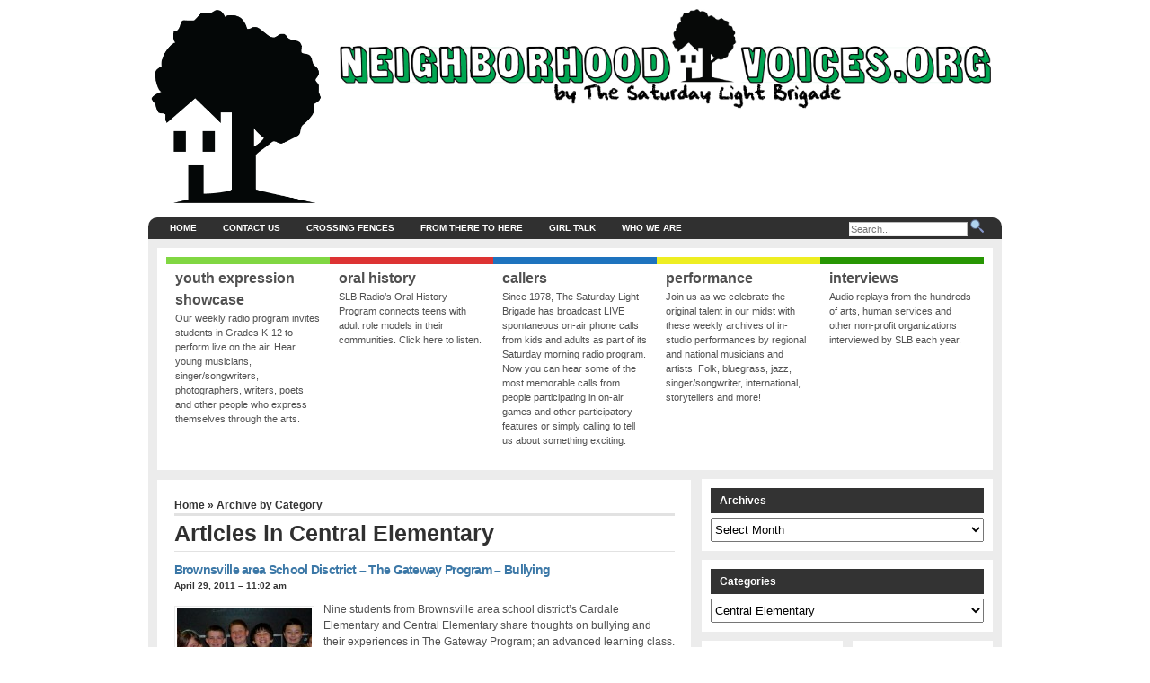

--- FILE ---
content_type: text/html; charset=UTF-8
request_url: https://neighborhoodvoices.org/category/pyrc/pittsburghpublicschools/central-elementary
body_size: 84214
content:
<!DOCTYPE html>
<!--[if lt IE 7]>      <html class="lt-ie9 lt-ie8 lt-ie7"> <![endif]-->
<!--[if IE 7]>         <html class="lt-ie9 lt-ie8 ie7"> <![endif]-->
<!--[if IE 8]>         <html class="lt-ie9"> <![endif]-->
<!--[if gt IE 8]><!--> <html lang="en-US"> <!--<![endif]-->
<head>
<meta http-equiv="Content-Type" content="text/html; charset=UTF-8" />
<title>
    Neighborhood Voices | Category Archive | Central Elementary</title>

<title>Central Elementary &#8211; Neighborhood Voices</title>
<meta name='robots' content='max-image-preview:large' />
<link rel='dns-prefetch' href='//www.googletagmanager.com' />
<link rel="alternate" type="application/rss+xml" title="Neighborhood Voices &raquo; Feed" href="https://neighborhoodvoices.org/feed" />
<link rel="alternate" type="application/rss+xml" title="Neighborhood Voices &raquo; Comments Feed" href="https://neighborhoodvoices.org/comments/feed" />
<link rel="alternate" type="application/rss+xml" title="Neighborhood Voices &raquo; Central Elementary Category Feed" href="https://neighborhoodvoices.org/category/pyrc/pittsburghpublicschools/central-elementary/feed" />
<style id='wp-img-auto-sizes-contain-inline-css' type='text/css'>
img:is([sizes=auto i],[sizes^="auto," i]){contain-intrinsic-size:3000px 1500px}
/*# sourceURL=wp-img-auto-sizes-contain-inline-css */
</style>
<link rel='stylesheet' id='mb.miniAudioPlayer.css-css' href='https://neighborhoodvoices.org/wp-content/plugins/wp-miniaudioplayer/css/miniplayer.css?ver=1.9.7' type='text/css' media='screen' />
<style id='wp-emoji-styles-inline-css' type='text/css'>

	img.wp-smiley, img.emoji {
		display: inline !important;
		border: none !important;
		box-shadow: none !important;
		height: 1em !important;
		width: 1em !important;
		margin: 0 0.07em !important;
		vertical-align: -0.1em !important;
		background: none !important;
		padding: 0 !important;
	}
/*# sourceURL=wp-emoji-styles-inline-css */
</style>
<style id='wp-block-library-inline-css' type='text/css'>
:root{--wp-block-synced-color:#7a00df;--wp-block-synced-color--rgb:122,0,223;--wp-bound-block-color:var(--wp-block-synced-color);--wp-editor-canvas-background:#ddd;--wp-admin-theme-color:#007cba;--wp-admin-theme-color--rgb:0,124,186;--wp-admin-theme-color-darker-10:#006ba1;--wp-admin-theme-color-darker-10--rgb:0,107,160.5;--wp-admin-theme-color-darker-20:#005a87;--wp-admin-theme-color-darker-20--rgb:0,90,135;--wp-admin-border-width-focus:2px}@media (min-resolution:192dpi){:root{--wp-admin-border-width-focus:1.5px}}.wp-element-button{cursor:pointer}:root .has-very-light-gray-background-color{background-color:#eee}:root .has-very-dark-gray-background-color{background-color:#313131}:root .has-very-light-gray-color{color:#eee}:root .has-very-dark-gray-color{color:#313131}:root .has-vivid-green-cyan-to-vivid-cyan-blue-gradient-background{background:linear-gradient(135deg,#00d084,#0693e3)}:root .has-purple-crush-gradient-background{background:linear-gradient(135deg,#34e2e4,#4721fb 50%,#ab1dfe)}:root .has-hazy-dawn-gradient-background{background:linear-gradient(135deg,#faaca8,#dad0ec)}:root .has-subdued-olive-gradient-background{background:linear-gradient(135deg,#fafae1,#67a671)}:root .has-atomic-cream-gradient-background{background:linear-gradient(135deg,#fdd79a,#004a59)}:root .has-nightshade-gradient-background{background:linear-gradient(135deg,#330968,#31cdcf)}:root .has-midnight-gradient-background{background:linear-gradient(135deg,#020381,#2874fc)}:root{--wp--preset--font-size--normal:16px;--wp--preset--font-size--huge:42px}.has-regular-font-size{font-size:1em}.has-larger-font-size{font-size:2.625em}.has-normal-font-size{font-size:var(--wp--preset--font-size--normal)}.has-huge-font-size{font-size:var(--wp--preset--font-size--huge)}.has-text-align-center{text-align:center}.has-text-align-left{text-align:left}.has-text-align-right{text-align:right}.has-fit-text{white-space:nowrap!important}#end-resizable-editor-section{display:none}.aligncenter{clear:both}.items-justified-left{justify-content:flex-start}.items-justified-center{justify-content:center}.items-justified-right{justify-content:flex-end}.items-justified-space-between{justify-content:space-between}.screen-reader-text{border:0;clip-path:inset(50%);height:1px;margin:-1px;overflow:hidden;padding:0;position:absolute;width:1px;word-wrap:normal!important}.screen-reader-text:focus{background-color:#ddd;clip-path:none;color:#444;display:block;font-size:1em;height:auto;left:5px;line-height:normal;padding:15px 23px 14px;text-decoration:none;top:5px;width:auto;z-index:100000}html :where(.has-border-color){border-style:solid}html :where([style*=border-top-color]){border-top-style:solid}html :where([style*=border-right-color]){border-right-style:solid}html :where([style*=border-bottom-color]){border-bottom-style:solid}html :where([style*=border-left-color]){border-left-style:solid}html :where([style*=border-width]){border-style:solid}html :where([style*=border-top-width]){border-top-style:solid}html :where([style*=border-right-width]){border-right-style:solid}html :where([style*=border-bottom-width]){border-bottom-style:solid}html :where([style*=border-left-width]){border-left-style:solid}html :where(img[class*=wp-image-]){height:auto;max-width:100%}:where(figure){margin:0 0 1em}html :where(.is-position-sticky){--wp-admin--admin-bar--position-offset:var(--wp-admin--admin-bar--height,0px)}@media screen and (max-width:600px){html :where(.is-position-sticky){--wp-admin--admin-bar--position-offset:0px}}

/*# sourceURL=wp-block-library-inline-css */
</style><style id='global-styles-inline-css' type='text/css'>
:root{--wp--preset--aspect-ratio--square: 1;--wp--preset--aspect-ratio--4-3: 4/3;--wp--preset--aspect-ratio--3-4: 3/4;--wp--preset--aspect-ratio--3-2: 3/2;--wp--preset--aspect-ratio--2-3: 2/3;--wp--preset--aspect-ratio--16-9: 16/9;--wp--preset--aspect-ratio--9-16: 9/16;--wp--preset--color--black: #000000;--wp--preset--color--cyan-bluish-gray: #abb8c3;--wp--preset--color--white: #ffffff;--wp--preset--color--pale-pink: #f78da7;--wp--preset--color--vivid-red: #cf2e2e;--wp--preset--color--luminous-vivid-orange: #ff6900;--wp--preset--color--luminous-vivid-amber: #fcb900;--wp--preset--color--light-green-cyan: #7bdcb5;--wp--preset--color--vivid-green-cyan: #00d084;--wp--preset--color--pale-cyan-blue: #8ed1fc;--wp--preset--color--vivid-cyan-blue: #0693e3;--wp--preset--color--vivid-purple: #9b51e0;--wp--preset--gradient--vivid-cyan-blue-to-vivid-purple: linear-gradient(135deg,rgb(6,147,227) 0%,rgb(155,81,224) 100%);--wp--preset--gradient--light-green-cyan-to-vivid-green-cyan: linear-gradient(135deg,rgb(122,220,180) 0%,rgb(0,208,130) 100%);--wp--preset--gradient--luminous-vivid-amber-to-luminous-vivid-orange: linear-gradient(135deg,rgb(252,185,0) 0%,rgb(255,105,0) 100%);--wp--preset--gradient--luminous-vivid-orange-to-vivid-red: linear-gradient(135deg,rgb(255,105,0) 0%,rgb(207,46,46) 100%);--wp--preset--gradient--very-light-gray-to-cyan-bluish-gray: linear-gradient(135deg,rgb(238,238,238) 0%,rgb(169,184,195) 100%);--wp--preset--gradient--cool-to-warm-spectrum: linear-gradient(135deg,rgb(74,234,220) 0%,rgb(151,120,209) 20%,rgb(207,42,186) 40%,rgb(238,44,130) 60%,rgb(251,105,98) 80%,rgb(254,248,76) 100%);--wp--preset--gradient--blush-light-purple: linear-gradient(135deg,rgb(255,206,236) 0%,rgb(152,150,240) 100%);--wp--preset--gradient--blush-bordeaux: linear-gradient(135deg,rgb(254,205,165) 0%,rgb(254,45,45) 50%,rgb(107,0,62) 100%);--wp--preset--gradient--luminous-dusk: linear-gradient(135deg,rgb(255,203,112) 0%,rgb(199,81,192) 50%,rgb(65,88,208) 100%);--wp--preset--gradient--pale-ocean: linear-gradient(135deg,rgb(255,245,203) 0%,rgb(182,227,212) 50%,rgb(51,167,181) 100%);--wp--preset--gradient--electric-grass: linear-gradient(135deg,rgb(202,248,128) 0%,rgb(113,206,126) 100%);--wp--preset--gradient--midnight: linear-gradient(135deg,rgb(2,3,129) 0%,rgb(40,116,252) 100%);--wp--preset--font-size--small: 13px;--wp--preset--font-size--medium: 20px;--wp--preset--font-size--large: 36px;--wp--preset--font-size--x-large: 42px;--wp--preset--spacing--20: 0.44rem;--wp--preset--spacing--30: 0.67rem;--wp--preset--spacing--40: 1rem;--wp--preset--spacing--50: 1.5rem;--wp--preset--spacing--60: 2.25rem;--wp--preset--spacing--70: 3.38rem;--wp--preset--spacing--80: 5.06rem;--wp--preset--shadow--natural: 6px 6px 9px rgba(0, 0, 0, 0.2);--wp--preset--shadow--deep: 12px 12px 50px rgba(0, 0, 0, 0.4);--wp--preset--shadow--sharp: 6px 6px 0px rgba(0, 0, 0, 0.2);--wp--preset--shadow--outlined: 6px 6px 0px -3px rgb(255, 255, 255), 6px 6px rgb(0, 0, 0);--wp--preset--shadow--crisp: 6px 6px 0px rgb(0, 0, 0);}:where(.is-layout-flex){gap: 0.5em;}:where(.is-layout-grid){gap: 0.5em;}body .is-layout-flex{display: flex;}.is-layout-flex{flex-wrap: wrap;align-items: center;}.is-layout-flex > :is(*, div){margin: 0;}body .is-layout-grid{display: grid;}.is-layout-grid > :is(*, div){margin: 0;}:where(.wp-block-columns.is-layout-flex){gap: 2em;}:where(.wp-block-columns.is-layout-grid){gap: 2em;}:where(.wp-block-post-template.is-layout-flex){gap: 1.25em;}:where(.wp-block-post-template.is-layout-grid){gap: 1.25em;}.has-black-color{color: var(--wp--preset--color--black) !important;}.has-cyan-bluish-gray-color{color: var(--wp--preset--color--cyan-bluish-gray) !important;}.has-white-color{color: var(--wp--preset--color--white) !important;}.has-pale-pink-color{color: var(--wp--preset--color--pale-pink) !important;}.has-vivid-red-color{color: var(--wp--preset--color--vivid-red) !important;}.has-luminous-vivid-orange-color{color: var(--wp--preset--color--luminous-vivid-orange) !important;}.has-luminous-vivid-amber-color{color: var(--wp--preset--color--luminous-vivid-amber) !important;}.has-light-green-cyan-color{color: var(--wp--preset--color--light-green-cyan) !important;}.has-vivid-green-cyan-color{color: var(--wp--preset--color--vivid-green-cyan) !important;}.has-pale-cyan-blue-color{color: var(--wp--preset--color--pale-cyan-blue) !important;}.has-vivid-cyan-blue-color{color: var(--wp--preset--color--vivid-cyan-blue) !important;}.has-vivid-purple-color{color: var(--wp--preset--color--vivid-purple) !important;}.has-black-background-color{background-color: var(--wp--preset--color--black) !important;}.has-cyan-bluish-gray-background-color{background-color: var(--wp--preset--color--cyan-bluish-gray) !important;}.has-white-background-color{background-color: var(--wp--preset--color--white) !important;}.has-pale-pink-background-color{background-color: var(--wp--preset--color--pale-pink) !important;}.has-vivid-red-background-color{background-color: var(--wp--preset--color--vivid-red) !important;}.has-luminous-vivid-orange-background-color{background-color: var(--wp--preset--color--luminous-vivid-orange) !important;}.has-luminous-vivid-amber-background-color{background-color: var(--wp--preset--color--luminous-vivid-amber) !important;}.has-light-green-cyan-background-color{background-color: var(--wp--preset--color--light-green-cyan) !important;}.has-vivid-green-cyan-background-color{background-color: var(--wp--preset--color--vivid-green-cyan) !important;}.has-pale-cyan-blue-background-color{background-color: var(--wp--preset--color--pale-cyan-blue) !important;}.has-vivid-cyan-blue-background-color{background-color: var(--wp--preset--color--vivid-cyan-blue) !important;}.has-vivid-purple-background-color{background-color: var(--wp--preset--color--vivid-purple) !important;}.has-black-border-color{border-color: var(--wp--preset--color--black) !important;}.has-cyan-bluish-gray-border-color{border-color: var(--wp--preset--color--cyan-bluish-gray) !important;}.has-white-border-color{border-color: var(--wp--preset--color--white) !important;}.has-pale-pink-border-color{border-color: var(--wp--preset--color--pale-pink) !important;}.has-vivid-red-border-color{border-color: var(--wp--preset--color--vivid-red) !important;}.has-luminous-vivid-orange-border-color{border-color: var(--wp--preset--color--luminous-vivid-orange) !important;}.has-luminous-vivid-amber-border-color{border-color: var(--wp--preset--color--luminous-vivid-amber) !important;}.has-light-green-cyan-border-color{border-color: var(--wp--preset--color--light-green-cyan) !important;}.has-vivid-green-cyan-border-color{border-color: var(--wp--preset--color--vivid-green-cyan) !important;}.has-pale-cyan-blue-border-color{border-color: var(--wp--preset--color--pale-cyan-blue) !important;}.has-vivid-cyan-blue-border-color{border-color: var(--wp--preset--color--vivid-cyan-blue) !important;}.has-vivid-purple-border-color{border-color: var(--wp--preset--color--vivid-purple) !important;}.has-vivid-cyan-blue-to-vivid-purple-gradient-background{background: var(--wp--preset--gradient--vivid-cyan-blue-to-vivid-purple) !important;}.has-light-green-cyan-to-vivid-green-cyan-gradient-background{background: var(--wp--preset--gradient--light-green-cyan-to-vivid-green-cyan) !important;}.has-luminous-vivid-amber-to-luminous-vivid-orange-gradient-background{background: var(--wp--preset--gradient--luminous-vivid-amber-to-luminous-vivid-orange) !important;}.has-luminous-vivid-orange-to-vivid-red-gradient-background{background: var(--wp--preset--gradient--luminous-vivid-orange-to-vivid-red) !important;}.has-very-light-gray-to-cyan-bluish-gray-gradient-background{background: var(--wp--preset--gradient--very-light-gray-to-cyan-bluish-gray) !important;}.has-cool-to-warm-spectrum-gradient-background{background: var(--wp--preset--gradient--cool-to-warm-spectrum) !important;}.has-blush-light-purple-gradient-background{background: var(--wp--preset--gradient--blush-light-purple) !important;}.has-blush-bordeaux-gradient-background{background: var(--wp--preset--gradient--blush-bordeaux) !important;}.has-luminous-dusk-gradient-background{background: var(--wp--preset--gradient--luminous-dusk) !important;}.has-pale-ocean-gradient-background{background: var(--wp--preset--gradient--pale-ocean) !important;}.has-electric-grass-gradient-background{background: var(--wp--preset--gradient--electric-grass) !important;}.has-midnight-gradient-background{background: var(--wp--preset--gradient--midnight) !important;}.has-small-font-size{font-size: var(--wp--preset--font-size--small) !important;}.has-medium-font-size{font-size: var(--wp--preset--font-size--medium) !important;}.has-large-font-size{font-size: var(--wp--preset--font-size--large) !important;}.has-x-large-font-size{font-size: var(--wp--preset--font-size--x-large) !important;}
/*# sourceURL=global-styles-inline-css */
</style>

<style id='classic-theme-styles-inline-css' type='text/css'>
/*! This file is auto-generated */
.wp-block-button__link{color:#fff;background-color:#32373c;border-radius:9999px;box-shadow:none;text-decoration:none;padding:calc(.667em + 2px) calc(1.333em + 2px);font-size:1.125em}.wp-block-file__button{background:#32373c;color:#fff;text-decoration:none}
/*# sourceURL=/wp-includes/css/classic-themes.min.css */
</style>
<link rel='stylesheet' id='colabs-shortcode-css-css' href='https://neighborhoodvoices.org/wp-content/themes/arthemia-premium/functions/css/shortcodes.css?ver=6.9' type='text/css' media='all' />
<link rel='stylesheet' id='colabs-style-css' href='https://neighborhoodvoices.org/wp-content/themes/arthemia-premium/style.css?ver=6.9' type='text/css' media='all' />
<style id='colabs-style-inline-css' type='text/css'>

            #cat-84 {
              border-top: 8px solid #dd3333;
              
            }

            #cat-84:hover {
              background: #dd3333;
              
            }
          
            /* Sidebar */
            #sidebar h3.catt-84 {
              background: #dd3333;
              
            }

            #sidebar h3.catt-84 a {
              
            }
          
            #cat-18 {
              border-top: 8px solid #81d742;
              
            }

            #cat-18:hover {
              background: #81d742;
              
            }
          
            /* Sidebar */
            #sidebar h3.catt-18 {
              background: #81d742;
              
            }

            #sidebar h3.catt-18 a {
              
            }
          
            #cat-21 {
              border-top: 8px solid #1e73be;
              
            }

            #cat-21:hover {
              background: #1e73be;
              
            }
          
            /* Sidebar */
            #sidebar h3.catt-21 {
              background: #1e73be;
              
            }

            #sidebar h3.catt-21 a {
              
            }
          
            #cat-19 {
              border-top: 8px solid #eeee22;
              
            }

            #cat-19:hover {
              background: #eeee22;
              
            }
          
            /* Sidebar */
            #sidebar h3.catt-19 {
              background: #eeee22;
              
            }

            #sidebar h3.catt-19 a {
              
            }
          
            #cat-20 {
              border-top: 8px solid #279603;
              
            }

            #cat-20:hover {
              background: #279603;
              
            }
          
            /* Sidebar */
            #sidebar h3.catt-20 {
              background: #279603;
              
            }

            #sidebar h3.catt-20 a {
              
            }
          
/*# sourceURL=colabs-style-inline-css */
</style>
<link rel='stylesheet' id='colabs-madmenu-css' href='https://neighborhoodvoices.org/wp-content/themes/arthemia-premium/css/madmenu.css?ver=6.9' type='text/css' media='all' />
<link rel='stylesheet' id='colabs-mmenu-css' href='https://neighborhoodvoices.org/wp-content/themes/arthemia-premium/includes/css/jquery.mmenu.css?ver=6.9' type='text/css' media='all' />
<link rel='stylesheet' id='colabs-prettyPhoto-css' href='https://neighborhoodvoices.org/wp-content/themes/arthemia-premium/includes/css/prettyphoto/css/prettyPhoto.css?ver=6.9' type='text/css' media='all' />
<link rel='stylesheet' id='colabs-widgets-css' href='https://neighborhoodvoices.org/wp-content/themes/arthemia-premium/includes/css/widget.css?ver=6.9' type='text/css' media='all' />
<link rel='stylesheet' id='colabs-responsive-css' href='https://neighborhoodvoices.org/wp-content/themes/arthemia-premium/includes/css/responsive.css?ver=6.9' type='text/css' media='all' />
<link rel='stylesheet' id='colabs-skin-style-css' href='https://neighborhoodvoices.org/wp-content/themes/arthemia-premium/styles/blue-accent.css?ver=6.9' type='text/css' media='all' />
<link rel='stylesheet' id='colabs-custom-css-css' href='https://neighborhoodvoices.org/wp-content/uploads/arthemia-premium-custom/custom.css?ver=6.9' type='text/css' media='all' />
<script type="text/javascript" src="https://neighborhoodvoices.org/wp-includes/js/jquery/jquery.min.js?ver=3.7.1" id="jquery-core-js"></script>
<script type="text/javascript" src="https://neighborhoodvoices.org/wp-includes/js/jquery/jquery-migrate.min.js?ver=3.4.1" id="jquery-migrate-js"></script>
<script type="text/javascript" src="https://neighborhoodvoices.org/wp-content/plugins/wp-miniaudioplayer/js/jquery.mb.miniAudioPlayer.js?ver=1.9.7" id="mb.miniAudioPlayer-js"></script>
<script type="text/javascript" src="https://neighborhoodvoices.org/wp-content/plugins/wp-miniaudioplayer/js/map_overwrite_default_me.js?ver=1.9.7" id="map_overwrite_default_me-js"></script>
<script type="text/javascript" src="https://neighborhoodvoices.org/wp-content/themes/arthemia-premium/includes/js/jquery.sooperfish.js?ver=6.9" id="jquery.sooperfish-js"></script>
<script type="text/javascript" src="https://neighborhoodvoices.org/wp-content/themes/arthemia-premium/includes/js/jquery.prettyPhoto.js?ver=6.9" id="prettyphoto-js"></script>
<script type="text/javascript" id="arthemia-js-extra">
/* <![CDATA[ */
var colabs_carousel_settings = {"speed":"2000","items":"5","heightfeat":"399"};
//# sourceURL=arthemia-js-extra
/* ]]> */
</script>
<script type="text/javascript" src="https://neighborhoodvoices.org/wp-content/themes/arthemia-premium/includes/js/arthemia.js?ver=6.9" id="arthemia-js"></script>
<script type="text/javascript" id="jquery.custom-js-extra">
/* <![CDATA[ */
var options = {"baseurl":"https://neighborhoodvoices.org","admin_ajax":"https://neighborhoodvoices.org/wp-admin/admin-ajax.php"};
//# sourceURL=jquery.custom-js-extra
/* ]]> */
</script>
<script type="text/javascript" src="https://neighborhoodvoices.org/wp-content/themes/arthemia-premium/includes/js/js.js" id="jquery.custom-js"></script>

<!-- Google tag (gtag.js) snippet added by Site Kit -->
<!-- Google Analytics snippet added by Site Kit -->
<script type="text/javascript" src="https://www.googletagmanager.com/gtag/js?id=GT-WB77LL7" id="google_gtagjs-js" async></script>
<script type="text/javascript" id="google_gtagjs-js-after">
/* <![CDATA[ */
window.dataLayer = window.dataLayer || [];function gtag(){dataLayer.push(arguments);}
gtag("set","linker",{"domains":["neighborhoodvoices.org"]});
gtag("js", new Date());
gtag("set", "developer_id.dZTNiMT", true);
gtag("config", "GT-WB77LL7");
//# sourceURL=google_gtagjs-js-after
/* ]]> */
</script>
<link rel="https://api.w.org/" href="https://neighborhoodvoices.org/wp-json/" /><link rel="alternate" title="JSON" type="application/json" href="https://neighborhoodvoices.org/wp-json/wp/v2/categories/61" /><link rel="EditURI" type="application/rsd+xml" title="RSD" href="https://neighborhoodvoices.org/xmlrpc.php?rsd" />
<meta name="generator" content="WordPress 6.9" />
<meta name="generator" content="Site Kit by Google 1.167.0" />
<!-- start miniAudioPlayer custom CSS -->

<style id="map_custom_css">
       /* DO NOT REMOVE OR MODIFY */
/*{"skinName": "slb2018", "borderRadius": 15, "main": "rgb(0, 175, 0)", "secondary": "#fff", "playerPadding": 2}*/
/* END - DO NOT REMOVE OR MODIFY */
/*++++++++++++++++++++++++++++++++++++++++++++++++++
Copyright (c) 2001-2014. Matteo Bicocchi (Pupunzi);
http://pupunzi.com/mb.components/mb.miniAudioPlayer/demo/skinMaker.html

Skin name: slb2018
borderRadius: 15
background: rgb(0, 175, 0)
icons: #fff
border: rgb(242, 242, 242)
borderLeft: rgb(0, 226, 0)
borderRight: rgb(0, 124, 0)
mute: rgba(255, 255, 255, 0.4)
download: rgba(0, 175, 0, 0.4)
downloadHover: rgb(0, 175, 0)
++++++++++++++++++++++++++++++++++++++++++++++++++*/

/* Older browser (IE8) - not supporting rgba() */
.mbMiniPlayer.slb2018 .playerTable span{background-color:#00af00}
.mbMiniPlayer.slb2018 .playerTable span.map_play{border-left:1px solid #00af00;}
.mbMiniPlayer.slb2018 .playerTable span.map_volume{border-right:1px solid #00af00;}

/*++++++++++++++++++++++++++++++++++++++++++++++++*/

.mbMiniPlayer.slb2018 .playerTable{background-color:transparent; border-radius:15px !important;}
.mbMiniPlayer.slb2018 .playerTable span{background-color:rgb(0, 175, 0); padding:5px !important; font-size: 22px;}
.mbMiniPlayer.slb2018 .playerTable span.map_time{ font-size: 12px !important; width: 50px !important}
.mbMiniPlayer.slb2018 .playerTable span.map_title{ padding:4px !important}
.mbMiniPlayer.slb2018 .playerTable span.map_play{border-left:1px solid rgb(0, 124, 0); border-radius:0 14px 14px 0 !important;}
.mbMiniPlayer.slb2018 .playerTable span.map_volume{padding-left:8px !important}
.mbMiniPlayer.slb2018 .playerTable span.map_volume{border-right:1px solid rgb(0, 226, 0); border-radius:14px 0 0 14px !important;}
.mbMiniPlayer.slb2018 .playerTable span.map_volume.mute{color: rgba(255, 255, 255, 0.4);}
.mbMiniPlayer.slb2018 .map_download{color: rgba(0, 175, 0, 0.4);}
.mbMiniPlayer.slb2018 .map_download:hover{color: rgb(0, 175, 0);}
.mbMiniPlayer.slb2018 .playerTable span{color: #fff;text-shadow: none!important;}
.mbMiniPlayer.slb2018 .playerTable span{color: #fff;}
.mbMiniPlayer.slb2018 .playerTable {border: 1px solid rgb(242, 242, 242) !important;}
.mbMiniPlayer.slb2018 .playerTable span.map_title{color: #000; text-shadow:none!important}
.mbMiniPlayer.slb2018 .playerTable .jp-load-bar{background-color:rgba(0, 175, 0, 0.3);}
.mbMiniPlayer.slb2018 .playerTable .jp-play-bar{background-color:#00af00;}
.mbMiniPlayer.slb2018 .playerTable span.map_volumeLevel a{background-color:rgb(255, 255, 255); height:84%!important }
.mbMiniPlayer.slb2018 .playerTable span.map_volumeLevel a.sel{background-color:#fff;}
.mbMiniPlayer.slb2018  span.map_download{font-size:52px !important;}
/* Wordpress playlist select */
.map_pl_container .pl_item.sel{background-color:rgba(0, 175, 0, 0.1) !important; color: #999}
/*++++++++++++++++++++++++++++++++++++++++++++++++*/
       </style>
	
<!-- end miniAudioPlayer custom CSS -->	
<script type="text/javascript" src="https://neighborhoodvoices.org/wp-content/themes/arthemia-premium/includes/js/audio-player.js"></script><script type="text/javascript">AudioPlayer.setup("https://neighborhoodvoices.org/wp-content/themes/arthemia-premium/includes/js/player.swf", {width: "100%",transparentpagebg: "yes",loader: "B75A5A"});</script><!--[if IE 6]>
    <script type="text/javascript" src="https://neighborhoodvoices.org/wp-content/themes/arthemia-premium/includes/js/pngfix.js"></script>

    <style type="text/css"> 
    body {
        behavior:url("/scripts/csshover2.htc");
    }
    </style>
<![endif]-->

<!-- Theme Version -->
<meta name="generator" content="Arthemia 4.1.3" />
<meta name="generator" content="Colorlabs-Framework 1.9.6" />
<meta http-equiv="Content-Type" content="text/html; charset=UTF-8" />
<meta name="robots" content="noindex, " />
<meta name="twitter:card" content="summary"/>
<meta property="og:locale" content="en_US" />
<meta property="og:title" content="Neighborhood Voices | Category Archive | Central Elementary" />
<meta name="alexaVerifyID" content="" />
<meta name="msvalidate.01" content="" />
<meta name="google-site-verification" content="" />
<meta name="yandex-verification" content="" />
<link rel="pingback" href="https://neighborhoodvoices.org/xmlrpc.php" />
<link rel="alternate" type="text/xml" title="RSS .92" href="https://neighborhoodvoices.org/feed/rss" />
<link rel="alternate" type="application/atom+xml" title="Atom 0.3" href="https://neighborhoodvoices.org/feed/atom" />

<!-- Custom Favicon -->
<link rel="shortcut icon" href="https://neighborhoodvoices.org/wp-content/uploads/2016/10/favicon.ico"/>


    <meta name="viewport" content="width=device-width, initial-scale=1"/>

<script type="text/javascript">var disqus_developer = 1; </script>
</head>

<body class="archive category category-central-elementary category-61 wp-theme-arthemia-premium chrome alt-style-blue-accent">

<div class="container">

<div id="head" class="clearfloat">
    <div id="logo" class="left">
            <a href="https://neighborhoodvoices.org"><img src="https://neighborhoodvoices.org/wp-content/uploads/2016/10/NVjusttreeLogo-01.png" alt=""  /></a>
        </div>
    
    <div class="right">
                <a href="https://neighborhoodvoices.org/" target="_blank">
            <img id="cp_adimage_1" src="https://neighborhoodvoices.org/wp-content/uploads/2016/10/HeaderNV-LargeText-01-01.jpg" alt="" width="728" height="90" /></a>
	    </div>
</div><!--/#head-->

<div id="navbar-wrapper">
    <div id="navbar" class="clearfloat">
    <a class="btn-navbar" href="#top-slide-menu">
      <span class="icon-bar"></span>
      <span class="icon-bar"></span>
      <span class="icon-bar"></span>
    </a>
    
    <div class="nav-collapse">
        <div id="madmenu">
        <ul><li class="home"><a href="https://neighborhoodvoices.org/">Home</a></li><li class="page_item page-item-39749"><a href="https://neighborhoodvoices.org/contact-us">Contact Us</a></li>
<li class="page_item page-item-8228"><a href="https://neighborhoodvoices.org/crossingfences">Crossing Fences</a></li>
<li class="page_item page-item-39722"><a href="https://neighborhoodvoices.org/from-there-to-here">From There to Here</a></li>
<li class="page_item page-item-43810"><a href="https://neighborhoodvoices.org/girltalk">Girl Talk</a></li>
<li class="page_item page-item-393"><a href="https://neighborhoodvoices.org/who-we-are">Who We Are</a></li>
</ul>            <div id="search-wrapper">
                
<div id="search">
<form method="get" id="searchform" action="https://neighborhoodvoices.org" >

<input type="text" value="" name="s" id="s" class="field" placeholder="Search..."/>

<input type="image" src="https://neighborhoodvoices.org/wp-content/themes/arthemia-premium/images/search.svg" alt="Search"/>

</form>

</div><!--/#search-->            </div>
        </div>
    </div><!-- .nav-collapse -->  
    </div><!--/#navbar-->
    
</div><!--/#navbar-wrapper-->
                
        <div id="middle" class="clearfloat">
    <div id="category-bar" class="clearfloat">
        <div id="cat-18" class="categorybar" onclick="window.location.href='https://neighborhoodvoices.org/category/thesaturdaylightbrigade/youthexpression';">
        <span class="cat_title">Youth Expression Showcase</span>
                <p>Our weekly radio program invites students in Grades K-12 to perform live on the air.  Hear young musicians, singer/songwriters, photographers, writers, poets and other people who express themselves through the arts.</p>
            </div>
        <div id="cat-84" class="categorybar" onclick="window.location.href='https://neighborhoodvoices.org/category/oral-history';">
        <span class="cat_title">Oral History</span>
                <p>SLB Radio’s  Oral History Program connects teens with adult role models in their communities. Click here to listen.</p>
            </div>
        <div id="cat-21" class="categorybar" onclick="window.location.href='https://neighborhoodvoices.org/category/thesaturdaylightbrigade/conversation/callers';">
        <span class="cat_title">Callers</span>
                <p>Since 1978, The Saturday Light Brigade has broadcast LIVE spontaneous on-air phone calls from kids and adults as part of its Saturday morning radio program.  Now you can hear some of the most memorable calls from people participating in on-air games and other participatory features or simply calling to tell us about something exciting.</p>
            </div>
        <div id="cat-19" class="categorybar" onclick="window.location.href='https://neighborhoodvoices.org/category/thesaturdaylightbrigade/performance';">
        <span class="cat_title">Performance</span>
                <p>Join us as we celebrate the original talent in our midst with these weekly archives of in-studio performances by regional and national musicians and artists.  Folk, bluegrass, jazz, singer/songwriter, international, storytellers and more!  </p>
            </div>
        <div id="cat-20" class="categorybar" onclick="window.location.href='https://neighborhoodvoices.org/category/thesaturdaylightbrigade/conversation/interviews';">
        <span class="cat_title">Interviews</span>
                <p>Audio replays from the hundreds of arts, human services and other non-profit organizations interviewed by SLB each year.</p>
            </div>
        </div><!--/#category-bar-->
    </div><!--/#middle-->
        <div id="page" class="clearfloat">
    <div id="inner">
	<div id="content" class="archive left">
	
		
 	  
 	  <span id="map"><a href="https://neighborhoodvoices.org/">Home</a> &raquo; Archive by Category</span>
    <h2 class="title">Articles in  <strong>Central Elementary</strong></h2>

	
	<div class="clearfloat">
    		
    	<div id="post-3889" class="tanbox left">
	<h3 class="title"><a href="https://neighborhoodvoices.org/brownsville-gateway-program" rel="bookmark" title="Brownsville area School Disctrict &#8211; The Gateway Program &#8211; Bullying">Brownsville area School Disctrict &#8211; The Gateway Program &#8211; Bullying</a></h3>
      <div class="meta">
    
  <span class="updated">April 29, 2011 &#8211; 11:02 am</span><span class="vcard author hidden">
      <span class="fn">slbradio</span>
      <span class="org">Neighborhood Voices</span>
      <span class="role">user</span>
    </span>
  </div><!--/.meta-->
    <a class="thumb left" rel="prettyPhoto[3889]" href="https://neighborhoodvoices.org/wp-content/uploads/2011/04/The-Gateway-Program.jpg">
      <img src="https://neighborhoodvoices.org/wp-content/uploads/2011/04/The-Gateway-Program-150x150.jpg" alt="The-Gateway-Program" title="Brownsville area School Disctrict &#8211; The Gateway Program &#8211; Bullying" class="colabs-image" />    </a>

    <p>Nine students from Brownsville area school district&#8217;s Cardale Elementary and Central Elementary share thoughts on bullying and their experiences in The Gateway Program; an advanced learning class.</p>
	</div><!--/.tanbox-->	
		</div><!--/.clearfloat-->

	<div id="navigation">
		</div>
	
	
	</div><!--/#content-->


<div id="sidebar" class="right">

<div id="sidebar-top"> 
	<div id="archives-5" class="widget_archive widget sidebar-background"><h3>Archives</h3>		<label class="screen-reader-text" for="archives-dropdown-5">Archives</label>
		<select id="archives-dropdown-5" name="archive-dropdown">
			
			<option value="">Select Month</option>
				<option value='https://neighborhoodvoices.org/2024/01'> January 2024 </option>
	<option value='https://neighborhoodvoices.org/2023/12'> December 2023 </option>
	<option value='https://neighborhoodvoices.org/2023/11'> November 2023 </option>
	<option value='https://neighborhoodvoices.org/2023/10'> October 2023 </option>
	<option value='https://neighborhoodvoices.org/2023/09'> September 2023 </option>
	<option value='https://neighborhoodvoices.org/2023/08'> August 2023 </option>
	<option value='https://neighborhoodvoices.org/2023/07'> July 2023 </option>
	<option value='https://neighborhoodvoices.org/2023/06'> June 2023 </option>
	<option value='https://neighborhoodvoices.org/2023/05'> May 2023 </option>
	<option value='https://neighborhoodvoices.org/2023/04'> April 2023 </option>
	<option value='https://neighborhoodvoices.org/2023/03'> March 2023 </option>
	<option value='https://neighborhoodvoices.org/2023/02'> February 2023 </option>
	<option value='https://neighborhoodvoices.org/2023/01'> January 2023 </option>
	<option value='https://neighborhoodvoices.org/2022/12'> December 2022 </option>
	<option value='https://neighborhoodvoices.org/2022/11'> November 2022 </option>
	<option value='https://neighborhoodvoices.org/2022/10'> October 2022 </option>
	<option value='https://neighborhoodvoices.org/2022/09'> September 2022 </option>
	<option value='https://neighborhoodvoices.org/2022/08'> August 2022 </option>
	<option value='https://neighborhoodvoices.org/2022/07'> July 2022 </option>
	<option value='https://neighborhoodvoices.org/2022/06'> June 2022 </option>
	<option value='https://neighborhoodvoices.org/2022/05'> May 2022 </option>
	<option value='https://neighborhoodvoices.org/2022/04'> April 2022 </option>
	<option value='https://neighborhoodvoices.org/2022/03'> March 2022 </option>
	<option value='https://neighborhoodvoices.org/2022/02'> February 2022 </option>
	<option value='https://neighborhoodvoices.org/2022/01'> January 2022 </option>
	<option value='https://neighborhoodvoices.org/2021/12'> December 2021 </option>
	<option value='https://neighborhoodvoices.org/2021/11'> November 2021 </option>
	<option value='https://neighborhoodvoices.org/2021/10'> October 2021 </option>
	<option value='https://neighborhoodvoices.org/2021/09'> September 2021 </option>
	<option value='https://neighborhoodvoices.org/2021/08'> August 2021 </option>
	<option value='https://neighborhoodvoices.org/2021/07'> July 2021 </option>
	<option value='https://neighborhoodvoices.org/2021/06'> June 2021 </option>
	<option value='https://neighborhoodvoices.org/2021/05'> May 2021 </option>
	<option value='https://neighborhoodvoices.org/2021/04'> April 2021 </option>
	<option value='https://neighborhoodvoices.org/2021/03'> March 2021 </option>
	<option value='https://neighborhoodvoices.org/2021/02'> February 2021 </option>
	<option value='https://neighborhoodvoices.org/2021/01'> January 2021 </option>
	<option value='https://neighborhoodvoices.org/2020/12'> December 2020 </option>
	<option value='https://neighborhoodvoices.org/2020/11'> November 2020 </option>
	<option value='https://neighborhoodvoices.org/2020/10'> October 2020 </option>
	<option value='https://neighborhoodvoices.org/2020/09'> September 2020 </option>
	<option value='https://neighborhoodvoices.org/2020/08'> August 2020 </option>
	<option value='https://neighborhoodvoices.org/2020/07'> July 2020 </option>
	<option value='https://neighborhoodvoices.org/2020/06'> June 2020 </option>
	<option value='https://neighborhoodvoices.org/2020/05'> May 2020 </option>
	<option value='https://neighborhoodvoices.org/2020/04'> April 2020 </option>
	<option value='https://neighborhoodvoices.org/2020/03'> March 2020 </option>
	<option value='https://neighborhoodvoices.org/2020/02'> February 2020 </option>
	<option value='https://neighborhoodvoices.org/2020/01'> January 2020 </option>
	<option value='https://neighborhoodvoices.org/2019/12'> December 2019 </option>
	<option value='https://neighborhoodvoices.org/2019/11'> November 2019 </option>
	<option value='https://neighborhoodvoices.org/2019/10'> October 2019 </option>
	<option value='https://neighborhoodvoices.org/2019/09'> September 2019 </option>
	<option value='https://neighborhoodvoices.org/2019/08'> August 2019 </option>
	<option value='https://neighborhoodvoices.org/2019/07'> July 2019 </option>
	<option value='https://neighborhoodvoices.org/2019/06'> June 2019 </option>
	<option value='https://neighborhoodvoices.org/2019/05'> May 2019 </option>
	<option value='https://neighborhoodvoices.org/2019/04'> April 2019 </option>
	<option value='https://neighborhoodvoices.org/2019/03'> March 2019 </option>
	<option value='https://neighborhoodvoices.org/2019/02'> February 2019 </option>
	<option value='https://neighborhoodvoices.org/2019/01'> January 2019 </option>
	<option value='https://neighborhoodvoices.org/2018/12'> December 2018 </option>
	<option value='https://neighborhoodvoices.org/2018/11'> November 2018 </option>
	<option value='https://neighborhoodvoices.org/2018/10'> October 2018 </option>
	<option value='https://neighborhoodvoices.org/2018/09'> September 2018 </option>
	<option value='https://neighborhoodvoices.org/2018/08'> August 2018 </option>
	<option value='https://neighborhoodvoices.org/2018/07'> July 2018 </option>
	<option value='https://neighborhoodvoices.org/2018/06'> June 2018 </option>
	<option value='https://neighborhoodvoices.org/2018/05'> May 2018 </option>
	<option value='https://neighborhoodvoices.org/2018/04'> April 2018 </option>
	<option value='https://neighborhoodvoices.org/2018/03'> March 2018 </option>
	<option value='https://neighborhoodvoices.org/2018/02'> February 2018 </option>
	<option value='https://neighborhoodvoices.org/2018/01'> January 2018 </option>
	<option value='https://neighborhoodvoices.org/2017/12'> December 2017 </option>
	<option value='https://neighborhoodvoices.org/2017/11'> November 2017 </option>
	<option value='https://neighborhoodvoices.org/2017/10'> October 2017 </option>
	<option value='https://neighborhoodvoices.org/2017/09'> September 2017 </option>
	<option value='https://neighborhoodvoices.org/2017/08'> August 2017 </option>
	<option value='https://neighborhoodvoices.org/2017/07'> July 2017 </option>
	<option value='https://neighborhoodvoices.org/2017/06'> June 2017 </option>
	<option value='https://neighborhoodvoices.org/2017/05'> May 2017 </option>
	<option value='https://neighborhoodvoices.org/2017/04'> April 2017 </option>
	<option value='https://neighborhoodvoices.org/2017/03'> March 2017 </option>
	<option value='https://neighborhoodvoices.org/2017/02'> February 2017 </option>
	<option value='https://neighborhoodvoices.org/2017/01'> January 2017 </option>
	<option value='https://neighborhoodvoices.org/2016/12'> December 2016 </option>
	<option value='https://neighborhoodvoices.org/2016/11'> November 2016 </option>
	<option value='https://neighborhoodvoices.org/2016/10'> October 2016 </option>
	<option value='https://neighborhoodvoices.org/2016/09'> September 2016 </option>
	<option value='https://neighborhoodvoices.org/2016/08'> August 2016 </option>
	<option value='https://neighborhoodvoices.org/2016/07'> July 2016 </option>
	<option value='https://neighborhoodvoices.org/2016/06'> June 2016 </option>
	<option value='https://neighborhoodvoices.org/2016/05'> May 2016 </option>
	<option value='https://neighborhoodvoices.org/2016/04'> April 2016 </option>
	<option value='https://neighborhoodvoices.org/2016/03'> March 2016 </option>
	<option value='https://neighborhoodvoices.org/2016/02'> February 2016 </option>
	<option value='https://neighborhoodvoices.org/2016/01'> January 2016 </option>
	<option value='https://neighborhoodvoices.org/2015/12'> December 2015 </option>
	<option value='https://neighborhoodvoices.org/2015/11'> November 2015 </option>
	<option value='https://neighborhoodvoices.org/2015/10'> October 2015 </option>
	<option value='https://neighborhoodvoices.org/2015/09'> September 2015 </option>
	<option value='https://neighborhoodvoices.org/2015/08'> August 2015 </option>
	<option value='https://neighborhoodvoices.org/2015/07'> July 2015 </option>
	<option value='https://neighborhoodvoices.org/2015/06'> June 2015 </option>
	<option value='https://neighborhoodvoices.org/2015/05'> May 2015 </option>
	<option value='https://neighborhoodvoices.org/2015/04'> April 2015 </option>
	<option value='https://neighborhoodvoices.org/2015/03'> March 2015 </option>
	<option value='https://neighborhoodvoices.org/2015/02'> February 2015 </option>
	<option value='https://neighborhoodvoices.org/2015/01'> January 2015 </option>
	<option value='https://neighborhoodvoices.org/2014/12'> December 2014 </option>
	<option value='https://neighborhoodvoices.org/2014/11'> November 2014 </option>
	<option value='https://neighborhoodvoices.org/2014/10'> October 2014 </option>
	<option value='https://neighborhoodvoices.org/2014/09'> September 2014 </option>
	<option value='https://neighborhoodvoices.org/2014/08'> August 2014 </option>
	<option value='https://neighborhoodvoices.org/2014/07'> July 2014 </option>
	<option value='https://neighborhoodvoices.org/2014/06'> June 2014 </option>
	<option value='https://neighborhoodvoices.org/2014/05'> May 2014 </option>
	<option value='https://neighborhoodvoices.org/2014/04'> April 2014 </option>
	<option value='https://neighborhoodvoices.org/2014/03'> March 2014 </option>
	<option value='https://neighborhoodvoices.org/2014/02'> February 2014 </option>
	<option value='https://neighborhoodvoices.org/2014/01'> January 2014 </option>
	<option value='https://neighborhoodvoices.org/2013/12'> December 2013 </option>
	<option value='https://neighborhoodvoices.org/2013/11'> November 2013 </option>
	<option value='https://neighborhoodvoices.org/2013/10'> October 2013 </option>
	<option value='https://neighborhoodvoices.org/2013/09'> September 2013 </option>
	<option value='https://neighborhoodvoices.org/2013/08'> August 2013 </option>
	<option value='https://neighborhoodvoices.org/2013/07'> July 2013 </option>
	<option value='https://neighborhoodvoices.org/2013/06'> June 2013 </option>
	<option value='https://neighborhoodvoices.org/2013/05'> May 2013 </option>
	<option value='https://neighborhoodvoices.org/2013/04'> April 2013 </option>
	<option value='https://neighborhoodvoices.org/2013/03'> March 2013 </option>
	<option value='https://neighborhoodvoices.org/2013/02'> February 2013 </option>
	<option value='https://neighborhoodvoices.org/2013/01'> January 2013 </option>
	<option value='https://neighborhoodvoices.org/2012/12'> December 2012 </option>
	<option value='https://neighborhoodvoices.org/2012/11'> November 2012 </option>
	<option value='https://neighborhoodvoices.org/2012/10'> October 2012 </option>
	<option value='https://neighborhoodvoices.org/2012/09'> September 2012 </option>
	<option value='https://neighborhoodvoices.org/2012/08'> August 2012 </option>
	<option value='https://neighborhoodvoices.org/2012/07'> July 2012 </option>
	<option value='https://neighborhoodvoices.org/2012/06'> June 2012 </option>
	<option value='https://neighborhoodvoices.org/2012/05'> May 2012 </option>
	<option value='https://neighborhoodvoices.org/2012/04'> April 2012 </option>
	<option value='https://neighborhoodvoices.org/2012/03'> March 2012 </option>
	<option value='https://neighborhoodvoices.org/2012/02'> February 2012 </option>
	<option value='https://neighborhoodvoices.org/2012/01'> January 2012 </option>
	<option value='https://neighborhoodvoices.org/2011/12'> December 2011 </option>
	<option value='https://neighborhoodvoices.org/2011/11'> November 2011 </option>
	<option value='https://neighborhoodvoices.org/2011/10'> October 2011 </option>
	<option value='https://neighborhoodvoices.org/2011/09'> September 2011 </option>
	<option value='https://neighborhoodvoices.org/2011/08'> August 2011 </option>
	<option value='https://neighborhoodvoices.org/2011/07'> July 2011 </option>
	<option value='https://neighborhoodvoices.org/2011/06'> June 2011 </option>
	<option value='https://neighborhoodvoices.org/2011/05'> May 2011 </option>
	<option value='https://neighborhoodvoices.org/2011/04'> April 2011 </option>
	<option value='https://neighborhoodvoices.org/2011/03'> March 2011 </option>
	<option value='https://neighborhoodvoices.org/2011/02'> February 2011 </option>
	<option value='https://neighborhoodvoices.org/2011/01'> January 2011 </option>
	<option value='https://neighborhoodvoices.org/2010/12'> December 2010 </option>
	<option value='https://neighborhoodvoices.org/2010/11'> November 2010 </option>
	<option value='https://neighborhoodvoices.org/2010/10'> October 2010 </option>
	<option value='https://neighborhoodvoices.org/2010/09'> September 2010 </option>
	<option value='https://neighborhoodvoices.org/2010/08'> August 2010 </option>
	<option value='https://neighborhoodvoices.org/2010/07'> July 2010 </option>
	<option value='https://neighborhoodvoices.org/2010/06'> June 2010 </option>
	<option value='https://neighborhoodvoices.org/2010/05'> May 2010 </option>
	<option value='https://neighborhoodvoices.org/2010/04'> April 2010 </option>
	<option value='https://neighborhoodvoices.org/2010/03'> March 2010 </option>
	<option value='https://neighborhoodvoices.org/2010/02'> February 2010 </option>
	<option value='https://neighborhoodvoices.org/2010/01'> January 2010 </option>
	<option value='https://neighborhoodvoices.org/2009/12'> December 2009 </option>
	<option value='https://neighborhoodvoices.org/2009/11'> November 2009 </option>
	<option value='https://neighborhoodvoices.org/2009/10'> October 2009 </option>
	<option value='https://neighborhoodvoices.org/2009/09'> September 2009 </option>
	<option value='https://neighborhoodvoices.org/2009/08'> August 2009 </option>
	<option value='https://neighborhoodvoices.org/2009/07'> July 2009 </option>
	<option value='https://neighborhoodvoices.org/2009/06'> June 2009 </option>
	<option value='https://neighborhoodvoices.org/2009/05'> May 2009 </option>
	<option value='https://neighborhoodvoices.org/2009/04'> April 2009 </option>
	<option value='https://neighborhoodvoices.org/2009/03'> March 2009 </option>
	<option value='https://neighborhoodvoices.org/2009/02'> February 2009 </option>
	<option value='https://neighborhoodvoices.org/2009/01'> January 2009 </option>
	<option value='https://neighborhoodvoices.org/2008/12'> December 2008 </option>
	<option value='https://neighborhoodvoices.org/2008/10'> October 2008 </option>
	<option value='https://neighborhoodvoices.org/2008/09'> September 2008 </option>
	<option value='https://neighborhoodvoices.org/2008/07'> July 2008 </option>
	<option value='https://neighborhoodvoices.org/2008/06'> June 2008 </option>
	<option value='https://neighborhoodvoices.org/2008/05'> May 2008 </option>
	<option value='https://neighborhoodvoices.org/2008/04'> April 2008 </option>
	<option value='https://neighborhoodvoices.org/2008/03'> March 2008 </option>
	<option value='https://neighborhoodvoices.org/2008/02'> February 2008 </option>
	<option value='https://neighborhoodvoices.org/2008/01'> January 2008 </option>
	<option value='https://neighborhoodvoices.org/2007/12'> December 2007 </option>
	<option value='https://neighborhoodvoices.org/2007/11'> November 2007 </option>
	<option value='https://neighborhoodvoices.org/2007/10'> October 2007 </option>
	<option value='https://neighborhoodvoices.org/2007/09'> September 2007 </option>
	<option value='https://neighborhoodvoices.org/2007/08'> August 2007 </option>
	<option value='https://neighborhoodvoices.org/2007/07'> July 2007 </option>
	<option value='https://neighborhoodvoices.org/2007/06'> June 2007 </option>
	<option value='https://neighborhoodvoices.org/2006/07'> July 2006 </option>
	<option value='https://neighborhoodvoices.org/2006/06'> June 2006 </option>
	<option value='https://neighborhoodvoices.org/2005/03'> March 2005 </option>

		</select>

			<script type="text/javascript">
/* <![CDATA[ */

( ( dropdownId ) => {
	const dropdown = document.getElementById( dropdownId );
	function onSelectChange() {
		setTimeout( () => {
			if ( 'escape' === dropdown.dataset.lastkey ) {
				return;
			}
			if ( dropdown.value ) {
				document.location.href = dropdown.value;
			}
		}, 250 );
	}
	function onKeyUp( event ) {
		if ( 'Escape' === event.key ) {
			dropdown.dataset.lastkey = 'escape';
		} else {
			delete dropdown.dataset.lastkey;
		}
	}
	function onClick() {
		delete dropdown.dataset.lastkey;
	}
	dropdown.addEventListener( 'keyup', onKeyUp );
	dropdown.addEventListener( 'click', onClick );
	dropdown.addEventListener( 'change', onSelectChange );
})( "archives-dropdown-5" );

//# sourceURL=WP_Widget_Archives%3A%3Awidget
/* ]]> */
</script>
</div><div id="categories-4" class="widget_categories widget sidebar-background"><h3>Categories</h3><form action="https://neighborhoodvoices.org" method="get"><label class="screen-reader-text" for="cat">Categories</label><select  name='cat' id='cat' class='postform'>
	<option value='-1'>Select Category</option>
	<option class="level-0" value="806">@ARAD</option>
	<option class="level-0" value="76">Albert Gallatin Area School District</option>
	<option class="level-0" value="23">Allegheny Voices</option>
	<option class="level-0" value="187">Alumni Reflections</option>
	<option class="level-0" value="59">Barrett Elementary</option>
	<option class="level-0" value="77">Barrett Elementary</option>
	<option class="level-0" value="53">Belle Vernon High School</option>
	<option class="level-0" value="78">Bentworth Elementary</option>
	<option class="level-0" value="766">Beverly Jewel Wall Lovelace</option>
	<option class="level-0" value="7">Big Brother Big Sister of The Month</option>
	<option class="level-0" value="96">Boy Scouts of America</option>
	<option class="level-0" value="68">Brownsville Middle School</option>
	<option class="level-0" value="21">Callers</option>
	<option class="level-0" value="1460">Camp Fun</option>
	<option class="level-0" value="60">Cardale Elementary</option>
	<option class="level-0" value="105">Carlow University</option>
	<option class="level-0" value="100">CASTLE</option>
	<option class="level-0" value="61" selected="selected">Central Elementary</option>
	<option class="level-0" value="108">Citiparks</option>
	<option class="level-0" value="51">City High School</option>
	<option class="level-0" value="98">Clairton</option>
	<option class="level-0" value="42">Clairton High School</option>
	<option class="level-0" value="159">Community Celebrations</option>
	<option class="level-0" value="148">Community Foundation for the Alleghenies</option>
	<option class="level-0" value="831">Community Foundation for Westmoreland County</option>
	<option class="level-0" value="17">Conversation</option>
	<option class="level-0" value="326">Creativity and Literacy Program</option>
	<option class="level-0" value="95">Crossing Fences</option>
	<option class="level-0" value="1402">Documentaries</option>
	<option class="level-0" value="47">Elizabeth Forward</option>
	<option class="level-0" value="200">Elizabeth Forward High School</option>
	<option class="level-0" value="50">Ellis School</option>
	<option class="level-0" value="422">English as a Second Language</option>
	<option class="level-0" value="89">Events</option>
	<option class="level-0" value="26">Featured</option>
	<option class="level-0" value="325">Fox Chapel Area School District</option>
	<option class="level-0" value="52">Gateway High School</option>
	<option class="level-0" value="825">Getting to the Point</option>
	<option class="level-0" value="1358">Girl Talk</option>
	<option class="level-0" value="11">GirlTalk Radio</option>
	<option class="level-0" value="94">Graduation Champions</option>
	<option class="level-0" value="30">Greenfield Elementary</option>
	<option class="level-0" value="49">Greensburg-Salem High School</option>
	<option class="level-0" value="45">Greensburg-Salem Middle School</option>
	<option class="level-0" value="316">Grow Pittsburgh</option>
	<option class="level-0" value="141">GSWPA</option>
	<option class="level-0" value="131">Hampton Township School District</option>
	<option class="level-0" value="25">Headline</option>
	<option class="level-0" value="147">Higher Achievement Pittsburgh</option>
	<option class="level-0" value="39">Hill House</option>
	<option class="level-0" value="798">Holy Family Academy</option>
	<option class="level-0" value="782">Hoyt Center for the Arts</option>
	<option class="level-0" value="20">Interviews</option>
	<option class="level-0" value="801">Jeannette</option>
	<option class="level-0" value="65">Jefferson Hills Elementary</option>
	<option class="level-0" value="73">Laurel Highlands High School</option>
	<option class="level-0" value="37">Manchester Academic Charter School</option>
	<option class="level-0" value="67">Mapletown Jr/Sr High School</option>
	<option class="level-0" value="71">Mary Jane Berger Foundation</option>
	<option class="level-0" value="58">McKeesport High School</option>
	<option class="level-0" value="327">Mentoring</option>
	<option class="level-0" value="80">Monessen High School</option>
	<option class="level-0" value="659">Moon Area School District</option>
	<option class="level-0" value="818">Neighborhood Academy</option>
	<option class="level-0" value="70">New Emerson Elementary</option>
	<option class="level-0" value="1461">New Hazlett</option>
	<option class="level-0" value="62">North Side Songs</option>
	<option class="level-0" value="779">Northside Stories</option>
	<option class="level-0" value="817">Oakland Catholic</option>
	<option class="level-0" value="84">Oral History</option>
	<option class="level-0" value="177">Pennsylvania Association for the Education of Young Children</option>
	<option class="level-0" value="19">Performance</option>
	<option class="level-0" value="75">Phillips Elementary</option>
	<option class="level-0" value="425">Pittsburgh Allegheny 6-8</option>
	<option class="level-0" value="34">Pittsburgh Allegheny PreK-8</option>
	<option class="level-0" value="92">Pittsburgh Brashear</option>
	<option class="level-0" value="43">Pittsburgh Dilworth K-5</option>
	<option class="level-0" value="66">Pittsburgh Faison K-8</option>
	<option class="level-0" value="104">Pittsburgh King</option>
	<option class="level-0" value="106">Pittsburgh King PreK-8</option>
	<option class="level-0" value="107">Pittsburgh Langley K-8</option>
	<option class="level-0" value="109">Pittsburgh Langley K-8</option>
	<option class="level-0" value="29">Pittsburgh Lincoln K-8</option>
	<option class="level-0" value="41">Pittsburgh Linden Academy</option>
	<option class="level-0" value="28">Pittsburgh Manchester Pre-K-8</option>
	<option class="level-0" value="31">Pittsburgh Miller Pre-K-5</option>
	<option class="level-0" value="382">Pittsburgh Montessori</option>
	<option class="level-0" value="383">Pittsburgh Montessori K-8</option>
	<option class="level-0" value="91">Pittsburgh Obama</option>
	<option class="level-0" value="816">Pittsburgh Perry</option>
	<option class="level-0" value="12">Pittsburgh Public Schools</option>
	<option class="level-0" value="102">Pittsburgh Schiller 6-8</option>
	<option class="level-0" value="55">Pittsburgh Science And Technology</option>
	<option class="level-0" value="101">Pittsburgh Spring Hill K-5</option>
	<option class="level-0" value="32">Pittsburgh Stevens Pre-K-8</option>
	<option class="level-0" value="93">Pittsburgh Westinghouse</option>
	<option class="level-0" value="1492">Pittsburgh Youth Media Corps</option>
	<option class="level-0" value="16">Pittsburgh Youth Radio Corps</option>
	<option class="level-0" value="179">Project Destiny</option>
	<option class="level-0" value="85">Propel</option>
	<option class="level-0" value="117">Propel Andrew Street High School</option>
	<option class="level-0" value="1465">Propel Braddock Elementary</option>
	<option class="level-0" value="118">Propel Braddock Hills High School</option>
	<option class="level-0" value="83">Propel East</option>
	<option class="level-0" value="120">Propel East</option>
	<option class="level-0" value="803">Propel Hazelwood</option>
	<option class="level-0" value="88">Propel Homestead</option>
	<option class="level-0" value="87">Propel McKeesport</option>
	<option class="level-0" value="90">Propel Montour</option>
	<option class="level-0" value="97">Propel Northside</option>
	<option class="level-0" value="1466">Propel Pitcairn</option>
	<option class="level-0" value="86">Propel Schools</option>
	<option class="level-0" value="178">PYM</option>
	<option class="level-0" value="827">Radio Documentary</option>
	<option class="level-0" value="146">Reading is FUNdamental Pittsburgh</option>
	<option class="level-0" value="188">Sarah Heinz House</option>
	<option class="level-0" value="767">Shady Side Academy</option>
	<option class="level-0" value="69">Shaler Area High School</option>
	<option class="level-0" value="81">Shaler Area Middle School</option>
	<option class="level-0" value="1478">Small Seeds</option>
	<option class="level-0" value="48">South Allegheny High School</option>
	<option class="level-0" value="1252">South Fayette</option>
	<option class="level-0" value="82">Steel Valley Middle School</option>
	<option class="level-0" value="33">Storybox</option>
	<option class="level-0" value="348">Streaming Justice Webcast</option>
	<option class="level-0" value="38">Summer Dreamers Academy</option>
	<option class="level-0" value="13">Summer In The City Kids</option>
	<option class="level-0" value="35">Sunnyside Elementary</option>
	<option class="level-0" value="121">Taylor Allderdice High School</option>
	<option class="level-0" value="72">The Carnegie Library of Hazelwood</option>
	<option class="level-0" value="64">The Consortium for Public Education</option>
	<option class="level-0" value="746">The Ellis School</option>
	<option class="level-0" value="46">The Environmental Charter School at Frick Park</option>
	<option class="level-0" value="24">The Green Compass</option>
	<option class="level-0" value="56">The Saturday Light Brigade</option>
	<option class="level-0" value="103">The ZONE</option>
	<option class="level-0" value="266">TIGERS</option>
	<option class="level-0" value="63">Trinity High School</option>
	<option class="level-0" value="1">Uncategorized</option>
	<option class="level-0" value="40">University Prep</option>
	<option class="level-0" value="238">Video</option>
	<option class="level-0" value="747">Voice and Vision</option>
	<option class="level-0" value="44">Waldorf School of Pittsburgh</option>
	<option class="level-0" value="211">Wilkinsburg Middle/High School</option>
	<option class="level-0" value="74">Winchester Thurston</option>
	<option class="level-0" value="601">Woodland Hills</option>
	<option class="level-0" value="795">WQED</option>
	<option class="level-0" value="819">YMCA</option>
	<option class="level-0" value="57">Youth Alive!</option>
	<option class="level-0" value="18">Youth Expression Showcase</option>
	<option class="level-0" value="826">Youth Philanthropy</option>
	<option class="level-0" value="119">Youth Places</option>
</select>
</form><script type="text/javascript">
/* <![CDATA[ */

( ( dropdownId ) => {
	const dropdown = document.getElementById( dropdownId );
	function onSelectChange() {
		setTimeout( () => {
			if ( 'escape' === dropdown.dataset.lastkey ) {
				return;
			}
			if ( dropdown.value && parseInt( dropdown.value ) > 0 && dropdown instanceof HTMLSelectElement ) {
				dropdown.parentElement.submit();
			}
		}, 250 );
	}
	function onKeyUp( event ) {
		if ( 'Escape' === event.key ) {
			dropdown.dataset.lastkey = 'escape';
		} else {
			delete dropdown.dataset.lastkey;
		}
	}
	function onClick() {
		delete dropdown.dataset.lastkey;
	}
	dropdown.addEventListener( 'keyup', onKeyUp );
	dropdown.addEventListener( 'click', onClick );
	dropdown.addEventListener( 'change', onSelectChange );
})( "cat" );

//# sourceURL=WP_Widget_Categories%3A%3Awidget
/* ]]> */
</script>
</div></div>


<div id="sidebar-middle" class="clearfloat"> 
	<div id="sidebar-left">
	<div id="media_image-2" class="widget_media_image widget sidebar-left-background"><img width="290" height="300" src="https://neighborhoodvoices.org/wp-content/uploads/2016/10/nv-logo-MED-01-1-290x300.png" class="image wp-image-24540  attachment-medium size-medium" alt="" style="max-width: 100%; height: auto;" decoding="async" loading="lazy" srcset="https://neighborhoodvoices.org/wp-content/uploads/2016/10/nv-logo-MED-01-1-290x300.png 290w, https://neighborhoodvoices.org/wp-content/uploads/2016/10/nv-logo-MED-01-1-145x150.png 145w, https://neighborhoodvoices.org/wp-content/uploads/2016/10/nv-logo-MED-01-1-768x794.png 768w, https://neighborhoodvoices.org/wp-content/uploads/2016/10/nv-logo-MED-01-1.png 839w" sizes="auto, (max-width: 290px) 100vw, 290px" /></div> 
	</div><!--/#sidebar-left-->

	<div id="sidebar-right">
	 		
		<div class="sidebar-right-background">
			<h3>Blogroll</h3>
			<ul>
				<li><a href="http://colorlabsproject.com/forum">Community Forum</a></li>
				<li><a href="http://colorlabsproject.com/documentation">Documentation</a></li>
				<li><a href="http://colorlabsproject.com/faq">FAQ</a></li>
				<li><a href="http://colorlabsproject.com/member/member.php">Member Area</a></li>
				<li><a href="http://colorlabsproject.com/resolve">Resolution Center</a></li>
				<li><a href="http://colorlabsproject.com/tutorials">Tutorials</a></li>
			</ul>
		</div>
		</div><!--/#sidebar-right-->

</div><!--/#sidebar-middle-->

<div id="sidebar-bottom"> 
			<div class="sidebar-background">
			<h3>Tag Cloud</h3>
			<a href="https://neighborhoodvoices.org/tag/acoustic" class="tag-cloud-link tag-link-447 tag-link-position-1" style="font-size: 9.5555555555556pt;" aria-label="Acoustic (7 items)">Acoustic</a>
<a href="https://neighborhoodvoices.org/tag/after-school" class="tag-cloud-link tag-link-307 tag-link-position-2" style="font-size: 22pt;" aria-label="After School (72 items)">After School</a>
<a href="https://neighborhoodvoices.org/tag/brashear" class="tag-cloud-link tag-link-297 tag-link-position-3" style="font-size: 8.9074074074074pt;" aria-label="Brashear (6 items)">Brashear</a>
<a href="https://neighborhoodvoices.org/tag/camp-fun" class="tag-cloud-link tag-link-573 tag-link-position-4" style="font-size: 11.888888888889pt;" aria-label="Camp Fun (11 items)">Camp Fun</a>
<a href="https://neighborhoodvoices.org/tag/castle-2" class="tag-cloud-link tag-link-110 tag-link-position-5" style="font-size: 17.462962962963pt;" aria-label="Castle (31 items)">Castle</a>
<a href="https://neighborhoodvoices.org/tag/center-for-young-musicians" class="tag-cloud-link tag-link-133 tag-link-position-6" style="font-size: 12.277777777778pt;" aria-label="Center for Young Musicians (12 items)">Center for Young Musicians</a>
<a href="https://neighborhoodvoices.org/tag/clairton" class="tag-cloud-link tag-link-675 tag-link-position-7" style="font-size: 17.462962962963pt;" aria-label="Clairton (31 items)">Clairton</a>
<a href="https://neighborhoodvoices.org/tag/davids-music-house" class="tag-cloud-link tag-link-195 tag-link-position-8" style="font-size: 9.5555555555556pt;" aria-label="Davids Music House (7 items)">Davids Music House</a>
<a href="https://neighborhoodvoices.org/tag/ecs" class="tag-cloud-link tag-link-113 tag-link-position-9" style="font-size: 8pt;" aria-label="ECS (5 items)">ECS</a>
<a href="https://neighborhoodvoices.org/tag/fairchild-challenge" class="tag-cloud-link tag-link-127 tag-link-position-10" style="font-size: 10.851851851852pt;" aria-label="Fairchild Challenge (9 items)">Fairchild Challenge</a>
<a href="https://neighborhoodvoices.org/tag/guitar" class="tag-cloud-link tag-link-446 tag-link-position-11" style="font-size: 11.888888888889pt;" aria-label="Guitar (11 items)">Guitar</a>
<a href="https://neighborhoodvoices.org/tag/hazelwood" class="tag-cloud-link tag-link-794 tag-link-position-12" style="font-size: 9.5555555555556pt;" aria-label="Hazelwood (7 items)">Hazelwood</a>
<a href="https://neighborhoodvoices.org/tag/interview" class="tag-cloud-link tag-link-505 tag-link-position-13" style="font-size: 15pt;" aria-label="Interview (20 items)">Interview</a>
<a href="https://neighborhoodvoices.org/tag/live" class="tag-cloud-link tag-link-470 tag-link-position-14" style="font-size: 8pt;" aria-label="Live (5 items)">Live</a>
<a href="https://neighborhoodvoices.org/tag/live-music" class="tag-cloud-link tag-link-493 tag-link-position-15" style="font-size: 9.5555555555556pt;" aria-label="Live music (7 items)">Live music</a>
<a href="https://neighborhoodvoices.org/tag/music" class="tag-cloud-link tag-link-448 tag-link-position-16" style="font-size: 9.5555555555556pt;" aria-label="Music (7 items)">Music</a>
<a href="https://neighborhoodvoices.org/tag/northside" class="tag-cloud-link tag-link-166 tag-link-position-17" style="font-size: 9.5555555555556pt;" aria-label="Northside (7 items)">Northside</a>
<a href="https://neighborhoodvoices.org/tag/pa" class="tag-cloud-link tag-link-499 tag-link-position-18" style="font-size: 17.074074074074pt;" aria-label="PA (29 items)">PA</a>
<a href="https://neighborhoodvoices.org/tag/pennsylvania" class="tag-cloud-link tag-link-500 tag-link-position-19" style="font-size: 17.203703703704pt;" aria-label="Pennsylvania (30 items)">Pennsylvania</a>
<a href="https://neighborhoodvoices.org/tag/performance" class="tag-cloud-link tag-link-539 tag-link-position-20" style="font-size: 12.796296296296pt;" aria-label="Performance (13 items)">Performance</a>
<a href="https://neighborhoodvoices.org/tag/perry" class="tag-cloud-link tag-link-745 tag-link-position-21" style="font-size: 10.851851851852pt;" aria-label="Perry (9 items)">Perry</a>
<a href="https://neighborhoodvoices.org/tag/perry-traditional-academy" class="tag-cloud-link tag-link-744 tag-link-position-22" style="font-size: 10.851851851852pt;" aria-label="Perry Traditional Academy (9 items)">Perry Traditional Academy</a>
<a href="https://neighborhoodvoices.org/tag/piano" class="tag-cloud-link tag-link-473 tag-link-position-23" style="font-size: 9.5555555555556pt;" aria-label="Piano (7 items)">Piano</a>
<a href="https://neighborhoodvoices.org/tag/pitcairn" class="tag-cloud-link tag-link-788 tag-link-position-24" style="font-size: 9.5555555555556pt;" aria-label="Pitcairn (7 items)">Pitcairn</a>
<a href="https://neighborhoodvoices.org/tag/pittsburgh" class="tag-cloud-link tag-link-449 tag-link-position-25" style="font-size: 18.5pt;" aria-label="Pittsburgh (38 items)">Pittsburgh</a>
<a href="https://neighborhoodvoices.org/tag/pittsburgh-king" class="tag-cloud-link tag-link-676 tag-link-position-26" style="font-size: 10.851851851852pt;" aria-label="Pittsburgh King (9 items)">Pittsburgh King</a>
<a href="https://neighborhoodvoices.org/tag/pittsburgh-music-academy" class="tag-cloud-link tag-link-192 tag-link-position-27" style="font-size: 9.5555555555556pt;" aria-label="Pittsburgh Music Academy (7 items)">Pittsburgh Music Academy</a>
<a href="https://neighborhoodvoices.org/tag/pps" class="tag-cloud-link tag-link-811 tag-link-position-28" style="font-size: 9.5555555555556pt;" aria-label="PPS (7 items)">PPS</a>
<a href="https://neighborhoodvoices.org/tag/propel" class="tag-cloud-link tag-link-672 tag-link-position-29" style="font-size: 14.481481481481pt;" aria-label="Propel (18 items)">Propel</a>
<a href="https://neighborhoodvoices.org/tag/radio" class="tag-cloud-link tag-link-406 tag-link-position-30" style="font-size: 15pt;" aria-label="radio (20 items)">radio</a>
<a href="https://neighborhoodvoices.org/tag/saturday-light-brigade" class="tag-cloud-link tag-link-435 tag-link-position-31" style="font-size: 19.407407407407pt;" aria-label="Saturday Light Brigade (45 items)">Saturday Light Brigade</a>
<a href="https://neighborhoodvoices.org/tag/shadow-student-athletes" class="tag-cloud-link tag-link-551 tag-link-position-32" style="font-size: 11.888888888889pt;" aria-label="Shadow Student Athletes (11 items)">Shadow Student Athletes</a>
<a href="https://neighborhoodvoices.org/tag/slb" class="tag-cloud-link tag-link-111 tag-link-position-33" style="font-size: 19.277777777778pt;" aria-label="SLB (44 items)">SLB</a>
<a href="https://neighborhoodvoices.org/tag/slb-saturday-light-brigade" class="tag-cloud-link tag-link-467 tag-link-position-34" style="font-size: 16.814814814815pt;" aria-label="SLB. Saturday Light Brigade (28 items)">SLB. Saturday Light Brigade</a>
<a href="https://neighborhoodvoices.org/tag/slb-radio" class="tag-cloud-link tag-link-124 tag-link-position-35" style="font-size: 13.833333333333pt;" aria-label="SLB Radio (16 items)">SLB Radio</a>
<a href="https://neighborhoodvoices.org/tag/slb-radio-productions" class="tag-cloud-link tag-link-183 tag-link-position-36" style="font-size: 8.9074074074074pt;" aria-label="SLB Radio Productions (6 items)">SLB Radio Productions</a>
<a href="https://neighborhoodvoices.org/tag/summer" class="tag-cloud-link tag-link-553 tag-link-position-37" style="font-size: 8pt;" aria-label="Summer (5 items)">Summer</a>
<a href="https://neighborhoodvoices.org/tag/the-heinz-endowments" class="tag-cloud-link tag-link-149 tag-link-position-38" style="font-size: 8.9074074074074pt;" aria-label="The Heinz Endowments (6 items)">The Heinz Endowments</a>
<a href="https://neighborhoodvoices.org/tag/the-saturday-light-brigade" class="tag-cloud-link tag-link-132 tag-link-position-39" style="font-size: 14.740740740741pt;" aria-label="The Saturday Light Brigade (19 items)">The Saturday Light Brigade</a>
<a href="https://neighborhoodvoices.org/tag/vocals" class="tag-cloud-link tag-link-518 tag-link-position-40" style="font-size: 11.888888888889pt;" aria-label="Vocals (11 items)">Vocals</a>
<a href="https://neighborhoodvoices.org/tag/warrington" class="tag-cloud-link tag-link-552 tag-link-position-41" style="font-size: 12.277777777778pt;" aria-label="Warrington (12 items)">Warrington</a>
<a href="https://neighborhoodvoices.org/tag/wilkinsburg-after-school" class="tag-cloud-link tag-link-272 tag-link-position-42" style="font-size: 13.444444444444pt;" aria-label="Wilkinsburg After School (15 items)">Wilkinsburg After School</a>
<a href="https://neighborhoodvoices.org/tag/wilkinsburg-summer-program" class="tag-cloud-link tag-link-213 tag-link-position-43" style="font-size: 9.5555555555556pt;" aria-label="Wilkinsburg Summer Program (7 items)">Wilkinsburg Summer Program</a>
<a href="https://neighborhoodvoices.org/tag/yes" class="tag-cloud-link tag-link-154 tag-link-position-44" style="font-size: 13.444444444444pt;" aria-label="YES (15 items)">YES</a>
<a href="https://neighborhoodvoices.org/tag/youth-expression-showcase" class="tag-cloud-link tag-link-436 tag-link-position-45" style="font-size: 13.444444444444pt;" aria-label="Youth Expression Showcase (15 items)">Youth Expression Showcase</a>	
		</div>
	</div><!--/#sidebar-bottom-->

</div><!--/#sidebar--></div>
</div><!--/#page-->


<div id="gallery" class="clearfloat">
    <div id="random">
        <div id="random-wrapper" >
            <h3>Random Posts</h3>
            
            <div id="random-content">
                <span class="random-item"><a href="https://neighborhoodvoices.org/shoemanity"><img src="https://neighborhoodvoices.org/wp-content/uploads/2010/07/2010-07-24-SAT-Show-pics-001-80x80.jpg" alt="2010-07-24-SAT-Show-pics-001" title="Shoemanity" class="colabs-image" /></a></span>            </div><!-- #random-content -->
                
        </div><!--/#random-wrapper-->
        
        <div id="random-loader">
            <img src="https://neighborhoodvoices.org/wp-content/themes/arthemia-premium/images/ajax-loader.gif">
        </div>
        <div id="refresh-wrapper" >
            <div  class="more-refresh">
                <a href="#">(refresh random posts)</a>
            </div>
        </div>
    </div><!--/#random-->
        
        <div id="video">

          
            <h3 class="cat_title"><a href="https://neighborhoodvoices.org/category/video">Latest Video Post</a></h3>

                                
                            
                                <div class="more" style="margin-top:5px;font-weight:bold; text-align:left;"><a href="https://neighborhoodvoices.org/ymap2013-14" rel="bookmark">YMAP 2013-14 Culminating Celebration at St. Agnes Hall</a></div>

            
            

        </div><!--/#video-->
  
    </div><!--/#gallery-->
          
<div id="front-popular" class="clearfloat">

<div id="recentpost" class="clearfloat">
<h3>Recent Posts</h3>
<ul>
         <li><a title="Live Music: Gray Buchanan" href="https://neighborhoodvoices.org/live-music-gray-buchanan" rel="bookmark">Live Music: Gray Buchanan</a></li>
                <li><a title="Youth Express: Student Actors, Chloe Gorman, Haylie Alivia King, Charlie Stull" href="https://neighborhoodvoices.org/youth-express-student-actors-chloe-gorman-haylie-alivia-king-charlie-stull" rel="bookmark">Youth Express: Student Actors, Chloe Gorman, Haylie Alivia King, Charlie Stull</a></li>
                <li><a title="Youth Express: Youth Chamber Connection, Calliope Quartet" href="https://neighborhoodvoices.org/youth-express-youth-chamber-connection-calliope-quartet" rel="bookmark">Youth Express: Youth Chamber Connection, Calliope Quartet</a></li>
                <li><a title="Interview: Friends of the Riverfront Litter League 2024, Greg Manley" href="https://neighborhoodvoices.org/interview-friends-of-the-riverfront-litter-league-2024-greg-manley" rel="bookmark">Interview: Friends of the Riverfront Litter League 2024, Greg Manley</a></li>
                <li><a title="Interview: UPMC Hillman Cancer Center Academy, Steven Jones" href="https://neighborhoodvoices.org/interview-upmc-hillman-cancer-center-academy-steven-jones" rel="bookmark">Interview: UPMC Hillman Cancer Center Academy, Steven Jones</a></li>
          
</ul>
</div>       

<div id="mostcommented" class="clearfloat">
       
    <h3>Most Commented</h3>
    <ul><li><a href="https://neighborhoodvoices.org/propel-montour-fifth-grade-psas-its-cool-to-care" title="Propel Montour - 5th Grade - It's Cool to Care">Propel Montour - 5th Grade - It's Cool to Care</a></li><li><a href="https://neighborhoodvoices.org/live-music-cathasaigh" title="Live Music: Cathasaigh">Live Music: Cathasaigh</a></li><li><a href="https://neighborhoodvoices.org/sydney-wolff" title="Sydney Wolff">Sydney Wolff</a></li><li><a href="https://neighborhoodvoices.org/youth-performance-showcase-sydney-wolff" title="Youth Performance Showcase: Sydney Wolff">Youth Performance Showcase: Sydney Wolff</a></li><li><a href="https://neighborhoodvoices.org/alberto-sewald" title="Alberto Sewald">Alberto Sewald</a></li>    </ul>
</div><!-- #mostcommented -->

<div id="recent_comments" class="clearfloat">
     
            
        <h3>Recent Comments</h3><ul id="recentcomments"><li class="recentcomments"><span class="comment-author-link">Joelene H</span> on <a href="https://neighborhoodvoices.org/youth-express-city-of-asylum-poet-ambassador-casey-vallecorsa/comment-page-1#comment-5561">Youth Express: City of Asylum Poet Ambassador, Casey Vallecorsa</a></li><li class="recentcomments"><span class="comment-author-link">patrice driever</span> on <a href="https://neighborhoodvoices.org/interview-off-the-floor-furniture-bank-stephen-crary/comment-page-1#comment-5560">Interview: Off the Floor Furniture Bank, Stephen Crary</a></li><li class="recentcomments"><span class="comment-author-link">SR Cohen</span> on <a href="https://neighborhoodvoices.org/interview-giving-it-forward-together-emily-anderson/comment-page-1#comment-5559">Interview: Giving it Forward, Together, Emily Anderson</a></li><li class="recentcomments"><span class="comment-author-link">Ben Matthews</span> on <a href="https://neighborhoodvoices.org/live-music-the-dawn-keys/comment-page-1#comment-5558">Live Music: The Dawn Keys</a></li></ul> 

         
</div><!-- #recent_comments -->

</div>


<div id="footer"> 

    <div id="footer-left">
        Powered by <a href="http://slbradio.org/" target="_blank">SLB Radio Productions</a> | <a href="https://neighborhoodvoices.org/feed">Entries (RSS)</a> | <a href="https://neighborhoodvoices.org/comments/feed" >Comments (RSS)</a> | Valid <a href="http://validator.w3.org/check?uri=http%3A%2F%2Fdemo.colorlabsproject.com%2Farthemia%2F" target="_blank">XHTML and CSS</a>
        </div>

    <div id="footer-right">
        <a href="http://slbradio.org/" target="_blank">Neighborhood Voices</a> by <a href="http://slbradio.org/" target="_blank">SLB Radio Productions</a>
        </div>

<!-- 108 queries. 1.340 seconds. -->

</div><!-- #footer -->

</div><!-- .container -->

<div id="top-slide-menu">
  <div class="mm-inner">
    <div class="mobile-search">
        <form action="https://neighborhoodvoices.org/" method="get"></form>
        <input type="text" value="" name="s" class="field" placeholder="Search">
    </div>

    <div>
    <div class="slide-menu"><ul>
<li class="page_item page-item-39749"><a href="https://neighborhoodvoices.org/contact-us">Contact Us</a></li>
<li class="page_item page-item-8228"><a href="https://neighborhoodvoices.org/crossingfences">Crossing Fences</a></li>
<li class="page_item page-item-39722"><a href="https://neighborhoodvoices.org/from-there-to-here">From There to Here</a></li>
<li class="page_item page-item-43810"><a href="https://neighborhoodvoices.org/girltalk">Girl Talk</a></li>
<li class="page_item page-item-393"><a href="https://neighborhoodvoices.org/who-we-are">Who We Are</a></li>
</ul></div>
    </div>
  </div>
</div>

<script type="speculationrules">
{"prefetch":[{"source":"document","where":{"and":[{"href_matches":"/*"},{"not":{"href_matches":["/wp-*.php","/wp-admin/*","/wp-content/uploads/*","/wp-content/*","/wp-content/plugins/*","/wp-content/themes/arthemia-premium/*","/*\\?(.+)"]}},{"not":{"selector_matches":"a[rel~=\"nofollow\"]"}},{"not":{"selector_matches":".no-prefetch, .no-prefetch a"}}]},"eagerness":"conservative"}]}
</script>
<script id="wp-emoji-settings" type="application/json">
{"baseUrl":"https://s.w.org/images/core/emoji/17.0.2/72x72/","ext":".png","svgUrl":"https://s.w.org/images/core/emoji/17.0.2/svg/","svgExt":".svg","source":{"concatemoji":"https://neighborhoodvoices.org/wp-includes/js/wp-emoji-release.min.js?ver=6.9"}}
</script>
<script type="module">
/* <![CDATA[ */
/*! This file is auto-generated */
const a=JSON.parse(document.getElementById("wp-emoji-settings").textContent),o=(window._wpemojiSettings=a,"wpEmojiSettingsSupports"),s=["flag","emoji"];function i(e){try{var t={supportTests:e,timestamp:(new Date).valueOf()};sessionStorage.setItem(o,JSON.stringify(t))}catch(e){}}function c(e,t,n){e.clearRect(0,0,e.canvas.width,e.canvas.height),e.fillText(t,0,0);t=new Uint32Array(e.getImageData(0,0,e.canvas.width,e.canvas.height).data);e.clearRect(0,0,e.canvas.width,e.canvas.height),e.fillText(n,0,0);const a=new Uint32Array(e.getImageData(0,0,e.canvas.width,e.canvas.height).data);return t.every((e,t)=>e===a[t])}function p(e,t){e.clearRect(0,0,e.canvas.width,e.canvas.height),e.fillText(t,0,0);var n=e.getImageData(16,16,1,1);for(let e=0;e<n.data.length;e++)if(0!==n.data[e])return!1;return!0}function u(e,t,n,a){switch(t){case"flag":return n(e,"\ud83c\udff3\ufe0f\u200d\u26a7\ufe0f","\ud83c\udff3\ufe0f\u200b\u26a7\ufe0f")?!1:!n(e,"\ud83c\udde8\ud83c\uddf6","\ud83c\udde8\u200b\ud83c\uddf6")&&!n(e,"\ud83c\udff4\udb40\udc67\udb40\udc62\udb40\udc65\udb40\udc6e\udb40\udc67\udb40\udc7f","\ud83c\udff4\u200b\udb40\udc67\u200b\udb40\udc62\u200b\udb40\udc65\u200b\udb40\udc6e\u200b\udb40\udc67\u200b\udb40\udc7f");case"emoji":return!a(e,"\ud83e\u1fac8")}return!1}function f(e,t,n,a){let r;const o=(r="undefined"!=typeof WorkerGlobalScope&&self instanceof WorkerGlobalScope?new OffscreenCanvas(300,150):document.createElement("canvas")).getContext("2d",{willReadFrequently:!0}),s=(o.textBaseline="top",o.font="600 32px Arial",{});return e.forEach(e=>{s[e]=t(o,e,n,a)}),s}function r(e){var t=document.createElement("script");t.src=e,t.defer=!0,document.head.appendChild(t)}a.supports={everything:!0,everythingExceptFlag:!0},new Promise(t=>{let n=function(){try{var e=JSON.parse(sessionStorage.getItem(o));if("object"==typeof e&&"number"==typeof e.timestamp&&(new Date).valueOf()<e.timestamp+604800&&"object"==typeof e.supportTests)return e.supportTests}catch(e){}return null}();if(!n){if("undefined"!=typeof Worker&&"undefined"!=typeof OffscreenCanvas&&"undefined"!=typeof URL&&URL.createObjectURL&&"undefined"!=typeof Blob)try{var e="postMessage("+f.toString()+"("+[JSON.stringify(s),u.toString(),c.toString(),p.toString()].join(",")+"));",a=new Blob([e],{type:"text/javascript"});const r=new Worker(URL.createObjectURL(a),{name:"wpTestEmojiSupports"});return void(r.onmessage=e=>{i(n=e.data),r.terminate(),t(n)})}catch(e){}i(n=f(s,u,c,p))}t(n)}).then(e=>{for(const n in e)a.supports[n]=e[n],a.supports.everything=a.supports.everything&&a.supports[n],"flag"!==n&&(a.supports.everythingExceptFlag=a.supports.everythingExceptFlag&&a.supports[n]);var t;a.supports.everythingExceptFlag=a.supports.everythingExceptFlag&&!a.supports.flag,a.supports.everything||((t=a.source||{}).concatemoji?r(t.concatemoji):t.wpemoji&&t.twemoji&&(r(t.twemoji),r(t.wpemoji)))});
//# sourceURL=https://neighborhoodvoices.org/wp-includes/js/wp-emoji-loader.min.js
/* ]]> */
</script>

	<!-- start miniAudioPlayer initializer -->
	<script type="text/javascript">

	let isGutenberg = true;
	let miniAudioPlayer_replaceDefault = 1;
	let miniAudioPlayer_excluded = "map_excluded";
	let miniAudioPlayer_replaceDefault_show_title = 1;

	let miniAudioPlayer_defaults = {
				inLine:true,
                width:"10%",
				skin:"slb2018",
				animate:true,
				volume:.6,
				autoplay:false,
				showVolumeLevel:false,
				allowMute: false,
				showTime:false,
				id3:false,
				showRew:false,
				addShadow: false,
				downloadable:true,
				downloadPage: null,
				swfPath:"https://neighborhoodvoices.org/wp-content/plugins/wp-miniaudioplayer/js/",
				onReady: function(player, $controlsBox){
				   if(player.opt.downloadable && player.opt.downloadablesecurity && !false){
				        jQuery(".map_download", $controlsBox).remove();
				   }
				}
		};

    function initializeMiniAudioPlayer(){
         jQuery(".mejs-container a").addClass(miniAudioPlayer_excluded);
         jQuery("a[href *= '.mp3']").not(".map_excluded").not(".wp-playlist-caption").not("[download]").mb_miniPlayer(miniAudioPlayer_defaults);
    }

    //if(1)
        jQuery("body").addClass("map_replaceDefault");

	jQuery(function(){
     // if(1)
         setTimeout(function(){replaceDefault();},10);
      
      initializeMiniAudioPlayer();
      jQuery(document).ajaxSuccess(function(event, xhr, settings) {
        initializeMiniAudioPlayer();
      });
	});
	</script>
	<!-- end miniAudioPlayer initializer -->

	 

</body>
</html>